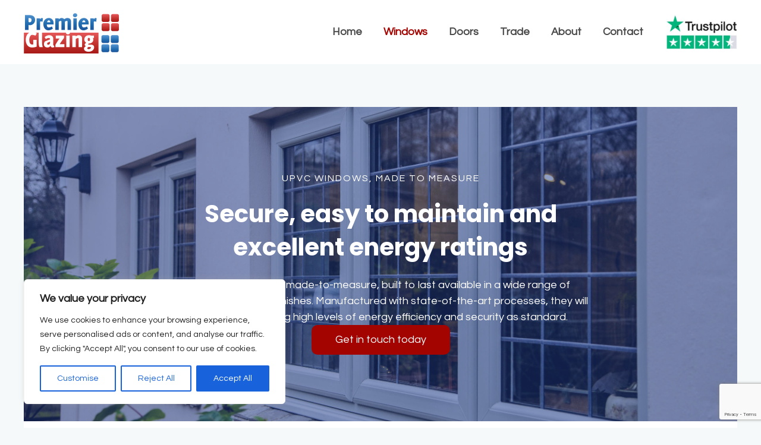

--- FILE ---
content_type: text/html; charset=utf-8
request_url: https://www.google.com/recaptcha/api2/anchor?ar=1&k=6LdUSLIpAAAAAB-iPE3dOfjpdF84qRwspJK1MO96&co=aHR0cHM6Ly93d3cucHJlbWllcmdsYXppbmcuY29tOjQ0Mw..&hl=en&v=jdMmXeCQEkPbnFDy9T04NbgJ&size=invisible&anchor-ms=20000&execute-ms=15000&cb=8d8meetwdiwf
body_size: 46542
content:
<!DOCTYPE HTML><html dir="ltr" lang="en"><head><meta http-equiv="Content-Type" content="text/html; charset=UTF-8">
<meta http-equiv="X-UA-Compatible" content="IE=edge">
<title>reCAPTCHA</title>
<style type="text/css">
/* cyrillic-ext */
@font-face {
  font-family: 'Roboto';
  font-style: normal;
  font-weight: 400;
  font-stretch: 100%;
  src: url(//fonts.gstatic.com/s/roboto/v48/KFO7CnqEu92Fr1ME7kSn66aGLdTylUAMa3GUBHMdazTgWw.woff2) format('woff2');
  unicode-range: U+0460-052F, U+1C80-1C8A, U+20B4, U+2DE0-2DFF, U+A640-A69F, U+FE2E-FE2F;
}
/* cyrillic */
@font-face {
  font-family: 'Roboto';
  font-style: normal;
  font-weight: 400;
  font-stretch: 100%;
  src: url(//fonts.gstatic.com/s/roboto/v48/KFO7CnqEu92Fr1ME7kSn66aGLdTylUAMa3iUBHMdazTgWw.woff2) format('woff2');
  unicode-range: U+0301, U+0400-045F, U+0490-0491, U+04B0-04B1, U+2116;
}
/* greek-ext */
@font-face {
  font-family: 'Roboto';
  font-style: normal;
  font-weight: 400;
  font-stretch: 100%;
  src: url(//fonts.gstatic.com/s/roboto/v48/KFO7CnqEu92Fr1ME7kSn66aGLdTylUAMa3CUBHMdazTgWw.woff2) format('woff2');
  unicode-range: U+1F00-1FFF;
}
/* greek */
@font-face {
  font-family: 'Roboto';
  font-style: normal;
  font-weight: 400;
  font-stretch: 100%;
  src: url(//fonts.gstatic.com/s/roboto/v48/KFO7CnqEu92Fr1ME7kSn66aGLdTylUAMa3-UBHMdazTgWw.woff2) format('woff2');
  unicode-range: U+0370-0377, U+037A-037F, U+0384-038A, U+038C, U+038E-03A1, U+03A3-03FF;
}
/* math */
@font-face {
  font-family: 'Roboto';
  font-style: normal;
  font-weight: 400;
  font-stretch: 100%;
  src: url(//fonts.gstatic.com/s/roboto/v48/KFO7CnqEu92Fr1ME7kSn66aGLdTylUAMawCUBHMdazTgWw.woff2) format('woff2');
  unicode-range: U+0302-0303, U+0305, U+0307-0308, U+0310, U+0312, U+0315, U+031A, U+0326-0327, U+032C, U+032F-0330, U+0332-0333, U+0338, U+033A, U+0346, U+034D, U+0391-03A1, U+03A3-03A9, U+03B1-03C9, U+03D1, U+03D5-03D6, U+03F0-03F1, U+03F4-03F5, U+2016-2017, U+2034-2038, U+203C, U+2040, U+2043, U+2047, U+2050, U+2057, U+205F, U+2070-2071, U+2074-208E, U+2090-209C, U+20D0-20DC, U+20E1, U+20E5-20EF, U+2100-2112, U+2114-2115, U+2117-2121, U+2123-214F, U+2190, U+2192, U+2194-21AE, U+21B0-21E5, U+21F1-21F2, U+21F4-2211, U+2213-2214, U+2216-22FF, U+2308-230B, U+2310, U+2319, U+231C-2321, U+2336-237A, U+237C, U+2395, U+239B-23B7, U+23D0, U+23DC-23E1, U+2474-2475, U+25AF, U+25B3, U+25B7, U+25BD, U+25C1, U+25CA, U+25CC, U+25FB, U+266D-266F, U+27C0-27FF, U+2900-2AFF, U+2B0E-2B11, U+2B30-2B4C, U+2BFE, U+3030, U+FF5B, U+FF5D, U+1D400-1D7FF, U+1EE00-1EEFF;
}
/* symbols */
@font-face {
  font-family: 'Roboto';
  font-style: normal;
  font-weight: 400;
  font-stretch: 100%;
  src: url(//fonts.gstatic.com/s/roboto/v48/KFO7CnqEu92Fr1ME7kSn66aGLdTylUAMaxKUBHMdazTgWw.woff2) format('woff2');
  unicode-range: U+0001-000C, U+000E-001F, U+007F-009F, U+20DD-20E0, U+20E2-20E4, U+2150-218F, U+2190, U+2192, U+2194-2199, U+21AF, U+21E6-21F0, U+21F3, U+2218-2219, U+2299, U+22C4-22C6, U+2300-243F, U+2440-244A, U+2460-24FF, U+25A0-27BF, U+2800-28FF, U+2921-2922, U+2981, U+29BF, U+29EB, U+2B00-2BFF, U+4DC0-4DFF, U+FFF9-FFFB, U+10140-1018E, U+10190-1019C, U+101A0, U+101D0-101FD, U+102E0-102FB, U+10E60-10E7E, U+1D2C0-1D2D3, U+1D2E0-1D37F, U+1F000-1F0FF, U+1F100-1F1AD, U+1F1E6-1F1FF, U+1F30D-1F30F, U+1F315, U+1F31C, U+1F31E, U+1F320-1F32C, U+1F336, U+1F378, U+1F37D, U+1F382, U+1F393-1F39F, U+1F3A7-1F3A8, U+1F3AC-1F3AF, U+1F3C2, U+1F3C4-1F3C6, U+1F3CA-1F3CE, U+1F3D4-1F3E0, U+1F3ED, U+1F3F1-1F3F3, U+1F3F5-1F3F7, U+1F408, U+1F415, U+1F41F, U+1F426, U+1F43F, U+1F441-1F442, U+1F444, U+1F446-1F449, U+1F44C-1F44E, U+1F453, U+1F46A, U+1F47D, U+1F4A3, U+1F4B0, U+1F4B3, U+1F4B9, U+1F4BB, U+1F4BF, U+1F4C8-1F4CB, U+1F4D6, U+1F4DA, U+1F4DF, U+1F4E3-1F4E6, U+1F4EA-1F4ED, U+1F4F7, U+1F4F9-1F4FB, U+1F4FD-1F4FE, U+1F503, U+1F507-1F50B, U+1F50D, U+1F512-1F513, U+1F53E-1F54A, U+1F54F-1F5FA, U+1F610, U+1F650-1F67F, U+1F687, U+1F68D, U+1F691, U+1F694, U+1F698, U+1F6AD, U+1F6B2, U+1F6B9-1F6BA, U+1F6BC, U+1F6C6-1F6CF, U+1F6D3-1F6D7, U+1F6E0-1F6EA, U+1F6F0-1F6F3, U+1F6F7-1F6FC, U+1F700-1F7FF, U+1F800-1F80B, U+1F810-1F847, U+1F850-1F859, U+1F860-1F887, U+1F890-1F8AD, U+1F8B0-1F8BB, U+1F8C0-1F8C1, U+1F900-1F90B, U+1F93B, U+1F946, U+1F984, U+1F996, U+1F9E9, U+1FA00-1FA6F, U+1FA70-1FA7C, U+1FA80-1FA89, U+1FA8F-1FAC6, U+1FACE-1FADC, U+1FADF-1FAE9, U+1FAF0-1FAF8, U+1FB00-1FBFF;
}
/* vietnamese */
@font-face {
  font-family: 'Roboto';
  font-style: normal;
  font-weight: 400;
  font-stretch: 100%;
  src: url(//fonts.gstatic.com/s/roboto/v48/KFO7CnqEu92Fr1ME7kSn66aGLdTylUAMa3OUBHMdazTgWw.woff2) format('woff2');
  unicode-range: U+0102-0103, U+0110-0111, U+0128-0129, U+0168-0169, U+01A0-01A1, U+01AF-01B0, U+0300-0301, U+0303-0304, U+0308-0309, U+0323, U+0329, U+1EA0-1EF9, U+20AB;
}
/* latin-ext */
@font-face {
  font-family: 'Roboto';
  font-style: normal;
  font-weight: 400;
  font-stretch: 100%;
  src: url(//fonts.gstatic.com/s/roboto/v48/KFO7CnqEu92Fr1ME7kSn66aGLdTylUAMa3KUBHMdazTgWw.woff2) format('woff2');
  unicode-range: U+0100-02BA, U+02BD-02C5, U+02C7-02CC, U+02CE-02D7, U+02DD-02FF, U+0304, U+0308, U+0329, U+1D00-1DBF, U+1E00-1E9F, U+1EF2-1EFF, U+2020, U+20A0-20AB, U+20AD-20C0, U+2113, U+2C60-2C7F, U+A720-A7FF;
}
/* latin */
@font-face {
  font-family: 'Roboto';
  font-style: normal;
  font-weight: 400;
  font-stretch: 100%;
  src: url(//fonts.gstatic.com/s/roboto/v48/KFO7CnqEu92Fr1ME7kSn66aGLdTylUAMa3yUBHMdazQ.woff2) format('woff2');
  unicode-range: U+0000-00FF, U+0131, U+0152-0153, U+02BB-02BC, U+02C6, U+02DA, U+02DC, U+0304, U+0308, U+0329, U+2000-206F, U+20AC, U+2122, U+2191, U+2193, U+2212, U+2215, U+FEFF, U+FFFD;
}
/* cyrillic-ext */
@font-face {
  font-family: 'Roboto';
  font-style: normal;
  font-weight: 500;
  font-stretch: 100%;
  src: url(//fonts.gstatic.com/s/roboto/v48/KFO7CnqEu92Fr1ME7kSn66aGLdTylUAMa3GUBHMdazTgWw.woff2) format('woff2');
  unicode-range: U+0460-052F, U+1C80-1C8A, U+20B4, U+2DE0-2DFF, U+A640-A69F, U+FE2E-FE2F;
}
/* cyrillic */
@font-face {
  font-family: 'Roboto';
  font-style: normal;
  font-weight: 500;
  font-stretch: 100%;
  src: url(//fonts.gstatic.com/s/roboto/v48/KFO7CnqEu92Fr1ME7kSn66aGLdTylUAMa3iUBHMdazTgWw.woff2) format('woff2');
  unicode-range: U+0301, U+0400-045F, U+0490-0491, U+04B0-04B1, U+2116;
}
/* greek-ext */
@font-face {
  font-family: 'Roboto';
  font-style: normal;
  font-weight: 500;
  font-stretch: 100%;
  src: url(//fonts.gstatic.com/s/roboto/v48/KFO7CnqEu92Fr1ME7kSn66aGLdTylUAMa3CUBHMdazTgWw.woff2) format('woff2');
  unicode-range: U+1F00-1FFF;
}
/* greek */
@font-face {
  font-family: 'Roboto';
  font-style: normal;
  font-weight: 500;
  font-stretch: 100%;
  src: url(//fonts.gstatic.com/s/roboto/v48/KFO7CnqEu92Fr1ME7kSn66aGLdTylUAMa3-UBHMdazTgWw.woff2) format('woff2');
  unicode-range: U+0370-0377, U+037A-037F, U+0384-038A, U+038C, U+038E-03A1, U+03A3-03FF;
}
/* math */
@font-face {
  font-family: 'Roboto';
  font-style: normal;
  font-weight: 500;
  font-stretch: 100%;
  src: url(//fonts.gstatic.com/s/roboto/v48/KFO7CnqEu92Fr1ME7kSn66aGLdTylUAMawCUBHMdazTgWw.woff2) format('woff2');
  unicode-range: U+0302-0303, U+0305, U+0307-0308, U+0310, U+0312, U+0315, U+031A, U+0326-0327, U+032C, U+032F-0330, U+0332-0333, U+0338, U+033A, U+0346, U+034D, U+0391-03A1, U+03A3-03A9, U+03B1-03C9, U+03D1, U+03D5-03D6, U+03F0-03F1, U+03F4-03F5, U+2016-2017, U+2034-2038, U+203C, U+2040, U+2043, U+2047, U+2050, U+2057, U+205F, U+2070-2071, U+2074-208E, U+2090-209C, U+20D0-20DC, U+20E1, U+20E5-20EF, U+2100-2112, U+2114-2115, U+2117-2121, U+2123-214F, U+2190, U+2192, U+2194-21AE, U+21B0-21E5, U+21F1-21F2, U+21F4-2211, U+2213-2214, U+2216-22FF, U+2308-230B, U+2310, U+2319, U+231C-2321, U+2336-237A, U+237C, U+2395, U+239B-23B7, U+23D0, U+23DC-23E1, U+2474-2475, U+25AF, U+25B3, U+25B7, U+25BD, U+25C1, U+25CA, U+25CC, U+25FB, U+266D-266F, U+27C0-27FF, U+2900-2AFF, U+2B0E-2B11, U+2B30-2B4C, U+2BFE, U+3030, U+FF5B, U+FF5D, U+1D400-1D7FF, U+1EE00-1EEFF;
}
/* symbols */
@font-face {
  font-family: 'Roboto';
  font-style: normal;
  font-weight: 500;
  font-stretch: 100%;
  src: url(//fonts.gstatic.com/s/roboto/v48/KFO7CnqEu92Fr1ME7kSn66aGLdTylUAMaxKUBHMdazTgWw.woff2) format('woff2');
  unicode-range: U+0001-000C, U+000E-001F, U+007F-009F, U+20DD-20E0, U+20E2-20E4, U+2150-218F, U+2190, U+2192, U+2194-2199, U+21AF, U+21E6-21F0, U+21F3, U+2218-2219, U+2299, U+22C4-22C6, U+2300-243F, U+2440-244A, U+2460-24FF, U+25A0-27BF, U+2800-28FF, U+2921-2922, U+2981, U+29BF, U+29EB, U+2B00-2BFF, U+4DC0-4DFF, U+FFF9-FFFB, U+10140-1018E, U+10190-1019C, U+101A0, U+101D0-101FD, U+102E0-102FB, U+10E60-10E7E, U+1D2C0-1D2D3, U+1D2E0-1D37F, U+1F000-1F0FF, U+1F100-1F1AD, U+1F1E6-1F1FF, U+1F30D-1F30F, U+1F315, U+1F31C, U+1F31E, U+1F320-1F32C, U+1F336, U+1F378, U+1F37D, U+1F382, U+1F393-1F39F, U+1F3A7-1F3A8, U+1F3AC-1F3AF, U+1F3C2, U+1F3C4-1F3C6, U+1F3CA-1F3CE, U+1F3D4-1F3E0, U+1F3ED, U+1F3F1-1F3F3, U+1F3F5-1F3F7, U+1F408, U+1F415, U+1F41F, U+1F426, U+1F43F, U+1F441-1F442, U+1F444, U+1F446-1F449, U+1F44C-1F44E, U+1F453, U+1F46A, U+1F47D, U+1F4A3, U+1F4B0, U+1F4B3, U+1F4B9, U+1F4BB, U+1F4BF, U+1F4C8-1F4CB, U+1F4D6, U+1F4DA, U+1F4DF, U+1F4E3-1F4E6, U+1F4EA-1F4ED, U+1F4F7, U+1F4F9-1F4FB, U+1F4FD-1F4FE, U+1F503, U+1F507-1F50B, U+1F50D, U+1F512-1F513, U+1F53E-1F54A, U+1F54F-1F5FA, U+1F610, U+1F650-1F67F, U+1F687, U+1F68D, U+1F691, U+1F694, U+1F698, U+1F6AD, U+1F6B2, U+1F6B9-1F6BA, U+1F6BC, U+1F6C6-1F6CF, U+1F6D3-1F6D7, U+1F6E0-1F6EA, U+1F6F0-1F6F3, U+1F6F7-1F6FC, U+1F700-1F7FF, U+1F800-1F80B, U+1F810-1F847, U+1F850-1F859, U+1F860-1F887, U+1F890-1F8AD, U+1F8B0-1F8BB, U+1F8C0-1F8C1, U+1F900-1F90B, U+1F93B, U+1F946, U+1F984, U+1F996, U+1F9E9, U+1FA00-1FA6F, U+1FA70-1FA7C, U+1FA80-1FA89, U+1FA8F-1FAC6, U+1FACE-1FADC, U+1FADF-1FAE9, U+1FAF0-1FAF8, U+1FB00-1FBFF;
}
/* vietnamese */
@font-face {
  font-family: 'Roboto';
  font-style: normal;
  font-weight: 500;
  font-stretch: 100%;
  src: url(//fonts.gstatic.com/s/roboto/v48/KFO7CnqEu92Fr1ME7kSn66aGLdTylUAMa3OUBHMdazTgWw.woff2) format('woff2');
  unicode-range: U+0102-0103, U+0110-0111, U+0128-0129, U+0168-0169, U+01A0-01A1, U+01AF-01B0, U+0300-0301, U+0303-0304, U+0308-0309, U+0323, U+0329, U+1EA0-1EF9, U+20AB;
}
/* latin-ext */
@font-face {
  font-family: 'Roboto';
  font-style: normal;
  font-weight: 500;
  font-stretch: 100%;
  src: url(//fonts.gstatic.com/s/roboto/v48/KFO7CnqEu92Fr1ME7kSn66aGLdTylUAMa3KUBHMdazTgWw.woff2) format('woff2');
  unicode-range: U+0100-02BA, U+02BD-02C5, U+02C7-02CC, U+02CE-02D7, U+02DD-02FF, U+0304, U+0308, U+0329, U+1D00-1DBF, U+1E00-1E9F, U+1EF2-1EFF, U+2020, U+20A0-20AB, U+20AD-20C0, U+2113, U+2C60-2C7F, U+A720-A7FF;
}
/* latin */
@font-face {
  font-family: 'Roboto';
  font-style: normal;
  font-weight: 500;
  font-stretch: 100%;
  src: url(//fonts.gstatic.com/s/roboto/v48/KFO7CnqEu92Fr1ME7kSn66aGLdTylUAMa3yUBHMdazQ.woff2) format('woff2');
  unicode-range: U+0000-00FF, U+0131, U+0152-0153, U+02BB-02BC, U+02C6, U+02DA, U+02DC, U+0304, U+0308, U+0329, U+2000-206F, U+20AC, U+2122, U+2191, U+2193, U+2212, U+2215, U+FEFF, U+FFFD;
}
/* cyrillic-ext */
@font-face {
  font-family: 'Roboto';
  font-style: normal;
  font-weight: 900;
  font-stretch: 100%;
  src: url(//fonts.gstatic.com/s/roboto/v48/KFO7CnqEu92Fr1ME7kSn66aGLdTylUAMa3GUBHMdazTgWw.woff2) format('woff2');
  unicode-range: U+0460-052F, U+1C80-1C8A, U+20B4, U+2DE0-2DFF, U+A640-A69F, U+FE2E-FE2F;
}
/* cyrillic */
@font-face {
  font-family: 'Roboto';
  font-style: normal;
  font-weight: 900;
  font-stretch: 100%;
  src: url(//fonts.gstatic.com/s/roboto/v48/KFO7CnqEu92Fr1ME7kSn66aGLdTylUAMa3iUBHMdazTgWw.woff2) format('woff2');
  unicode-range: U+0301, U+0400-045F, U+0490-0491, U+04B0-04B1, U+2116;
}
/* greek-ext */
@font-face {
  font-family: 'Roboto';
  font-style: normal;
  font-weight: 900;
  font-stretch: 100%;
  src: url(//fonts.gstatic.com/s/roboto/v48/KFO7CnqEu92Fr1ME7kSn66aGLdTylUAMa3CUBHMdazTgWw.woff2) format('woff2');
  unicode-range: U+1F00-1FFF;
}
/* greek */
@font-face {
  font-family: 'Roboto';
  font-style: normal;
  font-weight: 900;
  font-stretch: 100%;
  src: url(//fonts.gstatic.com/s/roboto/v48/KFO7CnqEu92Fr1ME7kSn66aGLdTylUAMa3-UBHMdazTgWw.woff2) format('woff2');
  unicode-range: U+0370-0377, U+037A-037F, U+0384-038A, U+038C, U+038E-03A1, U+03A3-03FF;
}
/* math */
@font-face {
  font-family: 'Roboto';
  font-style: normal;
  font-weight: 900;
  font-stretch: 100%;
  src: url(//fonts.gstatic.com/s/roboto/v48/KFO7CnqEu92Fr1ME7kSn66aGLdTylUAMawCUBHMdazTgWw.woff2) format('woff2');
  unicode-range: U+0302-0303, U+0305, U+0307-0308, U+0310, U+0312, U+0315, U+031A, U+0326-0327, U+032C, U+032F-0330, U+0332-0333, U+0338, U+033A, U+0346, U+034D, U+0391-03A1, U+03A3-03A9, U+03B1-03C9, U+03D1, U+03D5-03D6, U+03F0-03F1, U+03F4-03F5, U+2016-2017, U+2034-2038, U+203C, U+2040, U+2043, U+2047, U+2050, U+2057, U+205F, U+2070-2071, U+2074-208E, U+2090-209C, U+20D0-20DC, U+20E1, U+20E5-20EF, U+2100-2112, U+2114-2115, U+2117-2121, U+2123-214F, U+2190, U+2192, U+2194-21AE, U+21B0-21E5, U+21F1-21F2, U+21F4-2211, U+2213-2214, U+2216-22FF, U+2308-230B, U+2310, U+2319, U+231C-2321, U+2336-237A, U+237C, U+2395, U+239B-23B7, U+23D0, U+23DC-23E1, U+2474-2475, U+25AF, U+25B3, U+25B7, U+25BD, U+25C1, U+25CA, U+25CC, U+25FB, U+266D-266F, U+27C0-27FF, U+2900-2AFF, U+2B0E-2B11, U+2B30-2B4C, U+2BFE, U+3030, U+FF5B, U+FF5D, U+1D400-1D7FF, U+1EE00-1EEFF;
}
/* symbols */
@font-face {
  font-family: 'Roboto';
  font-style: normal;
  font-weight: 900;
  font-stretch: 100%;
  src: url(//fonts.gstatic.com/s/roboto/v48/KFO7CnqEu92Fr1ME7kSn66aGLdTylUAMaxKUBHMdazTgWw.woff2) format('woff2');
  unicode-range: U+0001-000C, U+000E-001F, U+007F-009F, U+20DD-20E0, U+20E2-20E4, U+2150-218F, U+2190, U+2192, U+2194-2199, U+21AF, U+21E6-21F0, U+21F3, U+2218-2219, U+2299, U+22C4-22C6, U+2300-243F, U+2440-244A, U+2460-24FF, U+25A0-27BF, U+2800-28FF, U+2921-2922, U+2981, U+29BF, U+29EB, U+2B00-2BFF, U+4DC0-4DFF, U+FFF9-FFFB, U+10140-1018E, U+10190-1019C, U+101A0, U+101D0-101FD, U+102E0-102FB, U+10E60-10E7E, U+1D2C0-1D2D3, U+1D2E0-1D37F, U+1F000-1F0FF, U+1F100-1F1AD, U+1F1E6-1F1FF, U+1F30D-1F30F, U+1F315, U+1F31C, U+1F31E, U+1F320-1F32C, U+1F336, U+1F378, U+1F37D, U+1F382, U+1F393-1F39F, U+1F3A7-1F3A8, U+1F3AC-1F3AF, U+1F3C2, U+1F3C4-1F3C6, U+1F3CA-1F3CE, U+1F3D4-1F3E0, U+1F3ED, U+1F3F1-1F3F3, U+1F3F5-1F3F7, U+1F408, U+1F415, U+1F41F, U+1F426, U+1F43F, U+1F441-1F442, U+1F444, U+1F446-1F449, U+1F44C-1F44E, U+1F453, U+1F46A, U+1F47D, U+1F4A3, U+1F4B0, U+1F4B3, U+1F4B9, U+1F4BB, U+1F4BF, U+1F4C8-1F4CB, U+1F4D6, U+1F4DA, U+1F4DF, U+1F4E3-1F4E6, U+1F4EA-1F4ED, U+1F4F7, U+1F4F9-1F4FB, U+1F4FD-1F4FE, U+1F503, U+1F507-1F50B, U+1F50D, U+1F512-1F513, U+1F53E-1F54A, U+1F54F-1F5FA, U+1F610, U+1F650-1F67F, U+1F687, U+1F68D, U+1F691, U+1F694, U+1F698, U+1F6AD, U+1F6B2, U+1F6B9-1F6BA, U+1F6BC, U+1F6C6-1F6CF, U+1F6D3-1F6D7, U+1F6E0-1F6EA, U+1F6F0-1F6F3, U+1F6F7-1F6FC, U+1F700-1F7FF, U+1F800-1F80B, U+1F810-1F847, U+1F850-1F859, U+1F860-1F887, U+1F890-1F8AD, U+1F8B0-1F8BB, U+1F8C0-1F8C1, U+1F900-1F90B, U+1F93B, U+1F946, U+1F984, U+1F996, U+1F9E9, U+1FA00-1FA6F, U+1FA70-1FA7C, U+1FA80-1FA89, U+1FA8F-1FAC6, U+1FACE-1FADC, U+1FADF-1FAE9, U+1FAF0-1FAF8, U+1FB00-1FBFF;
}
/* vietnamese */
@font-face {
  font-family: 'Roboto';
  font-style: normal;
  font-weight: 900;
  font-stretch: 100%;
  src: url(//fonts.gstatic.com/s/roboto/v48/KFO7CnqEu92Fr1ME7kSn66aGLdTylUAMa3OUBHMdazTgWw.woff2) format('woff2');
  unicode-range: U+0102-0103, U+0110-0111, U+0128-0129, U+0168-0169, U+01A0-01A1, U+01AF-01B0, U+0300-0301, U+0303-0304, U+0308-0309, U+0323, U+0329, U+1EA0-1EF9, U+20AB;
}
/* latin-ext */
@font-face {
  font-family: 'Roboto';
  font-style: normal;
  font-weight: 900;
  font-stretch: 100%;
  src: url(//fonts.gstatic.com/s/roboto/v48/KFO7CnqEu92Fr1ME7kSn66aGLdTylUAMa3KUBHMdazTgWw.woff2) format('woff2');
  unicode-range: U+0100-02BA, U+02BD-02C5, U+02C7-02CC, U+02CE-02D7, U+02DD-02FF, U+0304, U+0308, U+0329, U+1D00-1DBF, U+1E00-1E9F, U+1EF2-1EFF, U+2020, U+20A0-20AB, U+20AD-20C0, U+2113, U+2C60-2C7F, U+A720-A7FF;
}
/* latin */
@font-face {
  font-family: 'Roboto';
  font-style: normal;
  font-weight: 900;
  font-stretch: 100%;
  src: url(//fonts.gstatic.com/s/roboto/v48/KFO7CnqEu92Fr1ME7kSn66aGLdTylUAMa3yUBHMdazQ.woff2) format('woff2');
  unicode-range: U+0000-00FF, U+0131, U+0152-0153, U+02BB-02BC, U+02C6, U+02DA, U+02DC, U+0304, U+0308, U+0329, U+2000-206F, U+20AC, U+2122, U+2191, U+2193, U+2212, U+2215, U+FEFF, U+FFFD;
}

</style>
<link rel="stylesheet" type="text/css" href="https://www.gstatic.com/recaptcha/releases/jdMmXeCQEkPbnFDy9T04NbgJ/styles__ltr.css">
<script nonce="7GM-OU4kMq-NA7s_LLJ4vA" type="text/javascript">window['__recaptcha_api'] = 'https://www.google.com/recaptcha/api2/';</script>
<script type="text/javascript" src="https://www.gstatic.com/recaptcha/releases/jdMmXeCQEkPbnFDy9T04NbgJ/recaptcha__en.js" nonce="7GM-OU4kMq-NA7s_LLJ4vA">
      
    </script></head>
<body><div id="rc-anchor-alert" class="rc-anchor-alert"></div>
<input type="hidden" id="recaptcha-token" value="[base64]">
<script type="text/javascript" nonce="7GM-OU4kMq-NA7s_LLJ4vA">
      recaptcha.anchor.Main.init("[\x22ainput\x22,[\x22bgdata\x22,\x22\x22,\[base64]/MjU1OmY/[base64]/[base64]/[base64]/[base64]/bmV3IGdbUF0oelswXSk6ST09Mj9uZXcgZ1tQXSh6WzBdLHpbMV0pOkk9PTM/bmV3IGdbUF0oelswXSx6WzFdLHpbMl0pOkk9PTQ/[base64]/[base64]/[base64]/[base64]/[base64]/[base64]/[base64]\\u003d\x22,\[base64]\x22,\x22QC1QJcKZw5nCojJYw5bDuMKFw4LCqGogWcO4fx06SB0Jw48vc1ZkcMKyw49CF2huWXPDhcKtw5bCh8K4w6tZbQguwrLCuDrCljjDh8OLwqw2LMOlEVN3w51QAMKdwpguJcOgw40uwoPDmUzCksOnKcOCX8K/DMKSccKSR8Oiwrw6JRLDg1DDrhgCwrtBwpI3HUQkHMK+P8ORGcO/XMO8ZsOuwoPCgV/Cs8Kgwq0cdsOcKsKbwrgZNMKbecOcwq3DuRc8woEQbynDg8KAWcOHDMOtwqNzw6HCp8OzFQZOQ8KiM8OLWsKOMgBxGsKFw6bCihHDlMOswpJXD8KxCE4qZMOAwpLCgsOmQcO8w4URNMOdw5IMTl/DlULDqsO/[base64]/MsOQf8KWVi/[base64]/[base64]/Dr2YSRVzDhsKow4wvaMO5wq8Jw61Jwottw4zDgcKlZMOawoUVw74kf8O7PMKMw5jDoMK3AFdEw4jCikwrbkN3XcKuYAdlwqXDrH/CjxtvbsKcfMKxXSvCiUXDt8Ojw5PCjMORw5o+LFHCvgd2wqJkSB8HPcKWanlUFl3Cqxl5SWlYUHBbSFYKCi3DqxI3S8Kzw65yw7rCp8O/A8O8w6QTw5dGb3bCr8OPwodMKw/CoD5jwqTCtsKqJcOtwqdKIsKIwpHDlMOCw5LDtxXCssK9w6wIRgDDhMK4RMK5IcKOSzNlAg1COzzCj8Kkw6vDuxfDpcKowp9FYcOPwqldG8KvWMOtC8O+ZEHDuxzDscKaLEHDvMKwEBUxf8KZKCtbUMOsMQnDmMKbw7EPw6vCisK9wpMjwrE/wrzDnFfDpkrCi8K8GcKCBQvCuMKQWW/DqcOqJ8OQw54Jw4tSQUYjw4gJFSPCqcKdw7rDrW13wqxBb8KNPcOoB8K1wrkuJVFew5bDi8KiLcKdw7PDssOcfRBxScK2w5XDlcOEw6/CkMKuOkfCicOJw7LDs0XCoQLDuCcwfQbDgsOowqAJGsKLw6x8M8OdHsOTwrMPeFvCsTLCvHnDpU/DucO1XAHDthUvw4/CtD7CtsO5MW91w6DCisOTwrMMw4dOJkxrbBt5BMKAw6JAw7Imwq7DsBlcw5gxw4NRw5c4wqXCssKTNcOZFV5OLMK4wptgMsOCw4bDl8OGw61qHMO2w4EjBXRgfcOYMX/CpsK7woR6w5lCw5zDhsOYKsK2YW3DkcOVwoBzH8OKYQhjScK7dAUSBGVBa8KXSVLCmAvCpglzVm/CkHAtwpxgw5M1w5jCicO2wrbCpcKDPcKcIF7CqGLDqkR3F8KKZMO4fgU9wrHDlndLIMKwwoh0w68xwqlDw60mw7HDi8KcaMKJfMKhZ2w9w7d9w700wqfDkHR+RH7Dkhs6JVRNwqI5LBl3woB5QR7DlcKMExsZDEIrw6XDhRxMWcKRw6oXw4HCl8OzCyh6w4/[base64]/DoMK3I3FaCMOdw7zCn1HCt8OSw5PCvAnCtBgcw7XDocKNQsK2w5fCiMKGw5/CkWvDgygFF8OhO0zCplvDvWwvF8KfAxENw5lbPA15HcOdwrPCg8KyV8Kkw7XDln4iwoYJwo7CrC/Dk8OqwopIwonDjS/DoTPDvnxYf8OLCkLCvS7Dnx3CoMOcw54Dw5rCvcOzMg7DjjVuw61qbcK3K0jDuwMubXrDtcKBeWpywoxEw79nwqEnwptKa8KMMsOuw6sxwqkAJMKBfMO/[base64]/CmsKowpfChU3Dl8Oqwo4NBsKaw6HCsmjCicKOc8Kpw4wbEsOCwrbDrXLDhRLCi8KRwrvCgATCs8KrQ8O8w7LCuUQeI8KewrxKR8OEcRFkesK3w6gzwpBvw4vDrlEiwrXDt3BFSXkILcKwCzMeFn/[base64]/[base64]/DmjbDmsO7worDi8Oew7vCpDPDqQZKw5XCjwHDr2sMw7PCnsKmWMKIw7rDucOnw4E0woNowozDiBgtwpRvw4VuJsOSwpLCs8K5a8KrwrLCiTHClcOywpDCmsKfV3PCoMOPw79Hw5Baw5R6w5MVwq/CsmfCmcKLwp/DmMOnw4XDt8O7w4dRwqDDhC3DnksYwrDDh3LCmcKTL1xKWFPCo27DuyNRHGdEwp/CgMKRw7LCqcKcNsOYER9ww5l9w75/w7TDvcKkw6VCSsO7MlNmEMOxw7xsw7sfZVgrw49CC8Oew7hBw6PCvsKKw6Zowo3DjsOkOcO8FsKaGMKVw7nDmcKLwrZiSk8mV2FEFMOBwpHCpsKdw47CpcKtwoh8wpw/DEYMWB/[base64]/KsOTw67Cg2EHwrrDqCPDjwVVJk85w6cCYMKBGsKfw4dYwqwNdsK9wq/CpG/Dnm7Cr8Kzw4/ClcOfXDzDrhfCrz5Swq0Vw4dCB1QkwrLDvMKiJmlwd8OJw7FXFGUow4pJPWrCrFxhRMOEwqgvwqN4HsOidMOsUxwpw43CvAhNKBo7WMO3w7QecsOOw6fCtlkHwqbCgMO3w7thw6FNwrPCjMKewrXCkcOrFkHCv8K2w5pKwpt3wqt7wokIYMKKd8OCw78Kw6k+AB/Cjk3CmcKNasOkQT8CwrAWaMKnfAPCoT8zfMK6AsKvasOSesOywpnCqcO2w6XCjsO5OcOtSsKXw5TDrXZhwr7CmTHCtMKubxDDn1IvbsKjeMO4woTDujMmbcOzdsO1wp0SQsO6ekM0WSLDlFsVw4HCvsK4w4Rsw5ksKgI8HjfCvxPDo8Kjwrp7a1BCw6vDlh/[base64]/DgsKSJsOpSD3CgMOcw49Aw7PDhsObw6bDun0/[base64]/CVtcwqbDpDXCg8OjwoHCsC7Dq8KXBcOWWMOnw75GVXEKw4pLwrR4bTXDozPCq3XDi2DCrBbDvcKQOsO4wogNwrrCiR3Du8KSwqljwpTCscO5JkdjLMOpMMK4wpkvwrI/[base64]/woxEbcOmwrh7w4BWwoLCqy/DiHIOKC18wpXCosOSORkIwoPDo8Kxw6TChcOBZRzDpMKYRGPCgjfDkHrCrsOnw6nCkht3wqwffA5aM8KfJU3Dr0AoU0TDs8KTwqvDusKtYnzDuMOcw5A3AcK6w77Dt8OKw4nCrcOzUsORwpMQw4MYwqTCiMKKwpzDvsKbwo/DocKNwonCsU5/[base64]/DtitJw4PCnMO3KsKfb8O/eWnDosKMU8OVw6fDgQzCq2hVw6HCq8KRw4bCvnbDhgnDusOvM8KHF25pN8Kdw6XDo8KYwoUbw63DjcObSMOnw55gwoQYWwfDpcO7w4kySTUwwqxiBzDCjQzCnF/ChBlcw5UpcMKSw7vCoQtJwqRKEnDDtCzCmsKhG3x2w74KTMKkwoIxUcKAw7cSF3/ClGbDjRh1w6fDjsKKw6lzw5dSKQDCr8OOw5HDtS45worCiAHDnMOgOklXw51qNcO/w65sVcOXZ8KzeMKAwrfCpsKHwrQOPcOSw7IeExfCtzIMfl/DrB9tR8K9EMOgGiovw7B7w5vDoMOTb8Oqw4jDtMOsacKyacKtd8KrwoTCiGDDvQFZRBZ8wqPCisKyLcKqw5LCmcKhM1ECFVJFIMOAe3vDm8O8BGbCmXYHYsKewqrDiMOqw6ELXcKFCsKBwo8Swq81SwnDucOww5jCuMOveg48w6d0w53Cm8KcZ8K/[base64]/Cmxt1wrLCpsOSwpLCty7CsUc0YMK3csKgFcOjZcKxXVPCpicDOzkaIH3ClD8FwpPCnsOGaMKVw5tXbMOpAsKHN8OADWgzHCFFbnLDtnwtw6REw4jDvlh4W8Kuw4zDnMKQI8Kew6pjPX8IMcK4wrHCmTHDuTHCk8ORZ1VHw74SwoFJVsKyd2/CpcO6w7LCkwnCqVlmw6vDsVrDlmDCpEZHwqHDvsK7wpQkwqtWfMOMOXfClcKfH8OowrbDmBYBwpnDp8KeDxQqWsO1Ijg5TMOPR0rDl8Krw7fDmUloDTQuw4XDkcOHw6tiwpHDuEjCtSx9wq/Cq1ZXw6sQVDp2aGfCocOsw4jCo8KTwqECInHDtC1+wqwyPcKpMcOmw4/ClFYjShbCrTzDnGkfw4YJw4PDvXh+KXsCF8ORw5Ifw710wo1Lw7zDtTPDvhLChsKvw7zDriwNNcKLwpXDskooRsOEwp3DnsKfw4PDhF3Cl3UGbsOdA8KFAcKrw6DCjMOfKQsrwp/Dl8OxJVUpbsOCPQHCojs7woAMd2lETsOceUXDomPCn8ORCMOAbzTCoXQVRMK1UcKlw5TCi3hlScOMwprCoMK/[base64]/CiB5ZU3LDqBDDicKUIsKbaTINw6oUIiTCn105w5o7w5rDqMKqF0nCqWnDocKgVcK0TsOTw6I7d8ORO8OrVWXDuA99AMOLwo/[base64]/CqEHDuV/[base64]/[base64]/[base64]/DvBrDscK2dcKCAErDrsKcOsOnwokYUxggIHxtbsOxd1PCmsOpUcKqw5DDrMOHSsO4w7Rkw5XCmcKXw5Jnw7MBbcKoMQZVwrJZQsO1w4B1wq4pwrPDucKuwp/[base64]/FW4VUcOkwpVVDsKTdzbDrynDqhsNEx96Z8KmwoVmZcKtwpdiwplIw73Ch313w51RfTvDpcOpfsOcKFjDuVVlPVLDk0vCo8OmXcO1FiMWaVvDvcOpwq/CsybDnRoKwqHCmwfCscKPw6XDscO1S8OEw7zCtcO5VVM8YsKow5TDtB5Cw5fDux7CsMKVMHbDk391U28aw43CmH/[base64]/wrsLGGHCvBnCnENvwpvCgAlUw43DosKQJMOyecOeKALDjXLCm8OoFcOJwqpMw5XCssOKw5bDlxM6NMOmFlDCo3rCjULCpjDDp3s3wrBAA8K7w7XCmsKqw7tGO0LDvUsbLVDCmsK9dcKEIWhIw5UpAMOiacOjw4nCmMOVMVDDiMKPwo/CrCJtw6fDvMOlMMOvDcOyBmXDt8OWNsO+LCglw6tNwobDkcObfsOLfMO6w5zCpw/[base64]/w6FRwqrCtX9EBcKpw7rCg8KXw6cFwqjCvhDCjWEqCQEJQXrDocKDw6hgRU83w4vDk8Ocw47DvX/[base64]/DjR5ZDVvCscOzwpdNcsKJwrw0wqZoCsOjZxE6McOYw6xKQX5SwpYydMOIw7UqwolYFsOzczHDqsOHw6csw7DCnsOTV8KowoFgcsKkWXLDgnjCsmbCi25yw4gDXwdMIDrDmQELN8O0wpthw4XCtcOBwpbDhH0zFsO/HsOJYn5aK8Ojw5M2wqvCjA9QwrYAwoZFwp7Cmx5WIUorNsKlwqTDn27ClsKkwpbCsw/CqkzDhF0Hwq7DjTprwrLDjyclWcOzGhMxNsKyXcKFCiTDgcONEMOKwpLDpMK3Eytnw7d9VhFyw5hbw4HCtMOUw4HDpj7Do8Olw4lnEMOUVXXDn8O5NEgiw6XCu1PDucKuD8K/B0JIYmTDsMOLwp7ChDXCoSLCisOEwpAndcO1w6PCshPCqwUuw4NVMMK+w5XCg8KKw6zCrMKxRCHCpsOyEz7Do0pOIcO8w7crEx96JCETw75mw4QBUicxwpHDqsOZZS3ChhhaFMOqdlLCvcK0VsOQw582F3jDt8KRJ1PCp8K/[base64]/w4LCuiBCJl4KwrcNZkjDoHhEw5TCtcKkwq8PwoTDp8OOwpTCr8KtEnTDlV/ClhjCmMKBw7RbY8OEWMKnw7Q9PA3CnG7CiHppw6NwMQPCtsKdw6zDjhYqJiNywqpCwrgiwod/IibDvUDCp1powqhYw7QBw44uw5rDqCjDhMKGwrbCoMKYch5hw5fDhFTCqMKWwrHCoWXCukcECm1ww7TCrhfCtQp+FMOeRcKpw7UYPMOrw7LCkMK8Y8OhJg4jBy4YF8KCK8OOw7JjNX3DrsOywokuVBIMw4BxWQLDkDTDtVQ1w5PDuMK/EzPCkiMkQMOhEcO6w7HDsw0Sw69Hw53CjTF6KMObwpPCm8Odw4jCvcKewpdFLMK3woMwwoPDsjd0cXghGsKswpTDh8OJwp7CvsO2NGheTFdDDsODwpRUw64KwqbDvcOdwobCqEFUw5drwp3Dk8O9w4vCjMKsGRIlwqg1FhlhwoDDtQQ7woJWwo/CgsKWwr5TJnA4ccODw4J7wppLEzJIfsO2w5s/[base64]/MsOuw6TCocOyZCXClUrCmUoJwozDkTfDp8K5HBkcFHvCpcKBX8KwZFvChT7CmMKywr8Twq/DsAvDtE9bw5fDjF/DrjjDrMOFc8KBwq7DmQRLfXLCmUwPCcKQPcOOUEkuGGbDoREOb0PCrTogw7hDwpbCqcOrWcOSwrzChsORwrrCvWRWB8OzXGXCh18/w5TCq8KAbUUpTcKrwoE3w4UGCyXDgMKcXcKBQ1jCrWTDm8Kcwp1rBm5jelJvw5VwwrhwwoPDrcK0w4bCmDnCrAZNZsKrw6odMj/CksOpwqRMB29rw6IIfsKNUBPCkyYMw5jDkC/CunMdWGQJIBDDgSUUwo3DkcOHL0x+FcK4wo5NX8Kew4DDilMnNmoGFMOvbMKqwonDr8OiwqY1wqzDpSbDpMKlwpUYw7VWw4gDZUjDkUtow6XCrGnDo8KmCcK+wpkbwoXCusOZTMKle8KcwoZjZVPCux1se8KvUcOdGMO5wrcWd3LCnMO7EsOpw5jDocOTw4kWJylXw7/ClsKmKsOIw5Y2f1PCoxvDnMKFAMODQjFXw5TCo8KCwrwcAcOhw4FgEcK7wpBoYsKjwppfCMK6TQwewotyw4vCo8KEwqPCsMKUX8KEwp/Ch0wGwqbDkmnDpMKfJMKycsOhwq9DG8KcA8KEw6goccOtw7DDh8KvRF5+wqh9DMOAwoZsw7tBwp/ClTPCpHbCm8Kxwr7CocKIwprDmRTClcKOwqnCgMOpcsOiSmkAF31pNUDDhVQ4w4DCjVfCjsOyVzklTcKLXyrDukPCp3rDjMOxAMKYVzLCs8KyaDTCp8KAFMKVZh/DtGnDpQTDtwhnccKKwp1Qw6TClMKZw7rCnhHChUJqOi54GlcLfsKDHTZ/w7bDqsK/CSI8DMORcTlKwqzDvcOawo1qw5LDg2fDtz/Cq8KGHHrCllMnCjZAJ1ASw7oKw4jCtXvCp8OpwoLCvVENw7/[base64]/[base64]/B8ORwp3CmMOyHcKUKcOPw6IFZ8Klw7RZe8O8wpHDoBfCv8KeAXbCv8OmXsOfPcO/w7TDocKNRnPDoMO5wrzClMOcbsKewrfDpcOkw7lIwpd5IwUHwpRkawY4AwnCnU/DgsOsQMKGJ8Odw70tKMOfF8KOw6QAwozCksKYw4vCsgfDtcOQDMKZTzBIODrDvsONFsKUw6PDjMK4wrF4w63Dihs7AUTCuwM0fnA/[base64]/w7zDgQ4SeEcTw45FwpzDisK5wpcpOMOHwoLDri1swqbCu1XDtB3DscK2w5cJwpwpbS5UwpNsPMK/wqooe2fClkrCv0hgwpccwrhlDnrDth7Do8K2wr9nKMO4wofCucOpehcDw4lDUxw4w50pOcKMw7V/wo5iw6wyWsKfdcKxwr9hci1IDkfCrz1scV/Dt8KbFMK2PsOVK8KbBHYNw4ETaz7DiCvDksOQw6vDlMKZwoJSPVTDq8OIKVjDmRtGJwZJOcKaBsOKT8K2w7LCgQvDmMO/[base64]/wpLCshJiw5tAwrh/[base64]/CkEfCsMKawotPw6oHWcORORs9wprDpz/DvXPCqkPCoknCg8Odc2pIwphZw5vCvSrDicO9w68iw49YIMOkw47DicK6w7LDvDo2wrzDusOlCQECw5zDqidLNFVww5vDjUMWEEjCkCfCn0jCkMOjwqjDkF/Dr2LCj8KJJE8OwqXDkMK5wrDDtsOQJ8KewqkSainDnj8rwp/[base64]/DjsOkwq0/woFGFsOQwp8BwqxTG8OZwrlPb8Kaw593YcKewqxCw61qw5TCihfDtBfCjVbCt8O4L8OEw4pJwqnDjsO5CMKcNT8UKcK4XhNHfcOPEMKrYsOqG8OdwpvDk0/DmcKlw5vCnw7DpSRGfzLCrDcJw5E3wrUJwpvCoV/Dm0jDtMK/KcOGwpJVwojDtsKzw77Di0REfsOtOMKhw6zCncO4JB5bEVvCjkNUwp3DoThVw7/Cv0LDoFdTw60HA1rCicOawr8zw6HDhE5hAMKvGMKLOMKWNR5zPcKAXMOhw6JNdgfDo2bCuMOBZy9eJSdjwpoBBcKAw7ZFw67CkG0Dw4bCiDfDisO+w6DDjSbDsjnDoxciwprDgBQOZcOQBXLClj/[base64]/DjcK8SFHDqTgDwo14wrXCkMOawoJ/Hn7Di8OgGU1/PGB7wo/[base64]/CtsO7LTrDs8O9MTbDt3kFwqLDtgLDpHdaw4N2ZMO8Bk1jwrnDlcKkw6bDjcK5w4TDhmFKCsKiw5/DpsKMaEx+woHCtXkJw4LChVJsw7TChsOCJ2PDmE/[base64]/DkDHDk0V7dQ3Dt2wlUREnwrFjbcOFchoqWyPDl8OHw7FTw6RRw7vDoiDDqmLDtsKfwpjCqsKswoM1VcKvX8OZcBEkFsKUwrrChRdSbl/DucKIcWfChcK1wrwGw7jCoEjCk1rCvA3CvXbClcOEUMKFU8ONTMK6BMKyS0o/[base64]/DjjHCrsOWHcKrPcKAwp3Cn8OqOcONZ8OWw4PCgQPCul3CuX8aw5XCtcOMHAt9wo7Dvx1Vw4Now7Zwwo1iEzUfwpIQw6tFeAhvV2PDrGTCmMOMWx9Jw7oeZC/ClGsedMO4AsKsw5bCrSrClsKewofCrcOaWMOEajvCsClAwrfDoBDDvcOWw6M5wozDt8KXIR7DlioEw5HDijg9bQrDt8OkwoJcw6bDmgZiIcKZw6dYw6/Dl8K6w5bDqn4NwpXCkcKVwopOwpdgL8Olw7fCkMKEMsKJFcKuwqjCgsK5w7YGw7/[base64]/CgMOCw6vDgg/CgDRTNcOgw7NnOMOawo9xw63DmsOlJlBwwqDCtVrCpBTDlmHCrAQ3asKNNsOJwpYSw4bDhCN9wqrCtMKuw7XCsCvDvANOOQ3Cg8O2w6MABWhmNsKqw67DjDrDjBd7dQDDs8KcwoDCt8OQXcOxw6rCkSxzwoNtUEYAKVDDj8OuVcKiw65Jw6rCiw/DkH7DsGUMfMKGT0Yic0ZhfsK1EMORw5zCiCTCgsK2w65AwrXDnC/DiMOsWMOBXcO/KXxad0QEw5gZQnjCjMKXeXU+w6TCsGdfasOYU2jCmTzDhGgzJMODIwbDnsOVw5zCsnQIwoHDoyhuIcOtL1lndEXCosOowppBYj/DnsOyw6/CkMK1w6RWwrvCvsOQw6LDq1HDlMOBw67DpzzCo8KPw4/DvsKDBUvDrcOvDMKfwohvY8KgG8KYC8KOBh5UwoU+VsKuE2/DgjfDvHzCkcK2ZxPCnljCqMOFwo7DpGDCgsOswrwpNnMvwoxcw60jwqPClMKyVcK/DsK/[base64]/CsXfDkcOgJ8OkwoTDtAJ3IEfDisOmwqjCv0rDrHMcw7V6YTHCg8OBwpEkYMOxK8KgMVlOwpPDg1QVwr1NfWvDtsO/[base64]/wp/DqRQMw4XDrWbDuyvCs8OAw73DsMOBwqMhw7UvLSMGwqkLIRgjwpvDg8OXP8OOw5rDosKYwoUkZ8K9MgUDw7oxf8OEw74iw7doRcKWw5AEw4Y3wozCmsOiJVrCgT7Dn8OtwqXCoSh6WcO5w4/DvXUmEi/[base64]/D8K2w5DDnnTCscKyOVTDiXTCtC/DlWjDtcOEw7oNw5vCiCTDhGolw6pcw4BGLcOaY8OEw78vwr1awp/DjFjCqD9Pw73DlBvCj17DsDUAwoDDncKTw5BgbSnDkRfCisOAw5Uhw7vCrsKKwoLCsxbCu8OWwpLCt8OywqJSJUPDtm3DvF0dFE3CuB4Fw506w6vCg3LCkV/CtMKwwoDDvAcrwo/Cn8Kzwpsid8O4wr1XE13Dr0Asa8KWw75Pw5nCi8O1woLDgsOKOWzDp8OhwrjDrD/[base64]/[base64]/[base64]/CtsKHwpfCmCzDoD7DhsKMwp5WBgcPBsOheX5iw7kfwqFIcsKowqJgTGLCgMKDworCs8OBf8OHw58SRQLCrHnCpcKOcsOxw6LDucKowpjCqMOAwqjDrGRBwoVbYzvCmRsMYW/DlTLCo8Klw4rDtlwIwrRpwoMMwoA2WsKLScKMFg/DiMKqw4dlB3p+ZMODDhAqWsKcwqRkbcOsBcOTa8K1Ui7CnVBcK8K9w5FrwrvDkcKcw7rDk8KqTwFzw7UaEcKxw6bDl8OKdMOcXMKlw71hwphEwoLDuV3CvsK2FmsXdXnDr1TCknQAYnBkQVjDjBfDp13Dn8Odfiood8Khwo/Dg1TDsDHDqsKSw7TCl8OVwpNVw7tpGGjDkF3CvjLDkQbDnAnCqcO0FMKfb8K0w7LDpGE2ZljCicO+wqZ8w48LZSPCsUIXOyR1w4VJPRVqw4QAw53Ck8OOwo19P8OWwqFFUERNQQnDgcKCM8KSUsO/enhxwq5CdMKKekBrwp46w7AZw4LDhcOSwrEWTjjCucKWw6jDsV5uDVUBdsOUEjrDpsKsw54AZMKAXGkvOMODVMOOw5I3InIXV8KLc3rCrFnCjcKAw5vDisOgfsOCw4VTw5/[base64]/CkW/CssK4UcKXwqDCkgkUwoHDqxROacKjfm4Xw7FKw7BQw5h7w655NsO2YsOdCcODWcOEbcO7wrTDtBDCpl7CssOaw5rDu8KlKTvDhRMCwrfCr8OUwq/CksKGEyBgw5pXwqvDvRZ/BsOnw6jCqBEzwrALw6ooacOTwqHDsExISA9jacKBP8OIwpMkOMOAaCvDhMK0Z8KMGsOzwoZRSsK9S8K8w6dKShjCgXnDnh1Dw4RiQHTDl8K4YsKVwrU2U8OAT8K2LXjCpMOjTsKvw5/CqcK6JG9bwrwTwoPCrGcOwpTDnhtPwrfCrsKmH11qPiAsRMKoCW3Dl0NsXAkpKSLDknbDqMO5FTYhw7ZpG8O8AsKTRcOMwrVuwqfDvWNwFj/CkBN2Qj1Ow5xVZiXCi8OIA2LCqTFWwogwNQsOw5LDvcKSw4DCi8OYw5Bpw4vClidCwoPDisOVw63CiMOscQ9EOcOlRyXCvcKyWcO2PAvCoSh0w4fCkMOXw57DpcKgw74pcsOtDD/DmMOzw4Fvw4XCqRPDqMOjTsOELcOpRcKOeWdSw49EK8KaLGPDusKdYxrCkj/[base64]/DiVw7wqAJYQPDgcOJwpLDp2PDtypjPsOhVTrCmcOmwp/CssOWwqfCs1E0IcKuw4YLdBbCj8OgwpMdLTQCw4HCt8KuGsOPw6N4WQDCucKQwowXw4hTY8Ksw5PDu8OewpXDp8ODQH7Dn1YDEnXDq1JJRxg2UcOpw7UATcKvS8KFZsKKw6tcSsKHwo4XMcOeX8KhZH4Aw7zCtcKpTMOZUhk1GMOoN8OPwp/[base64]/[base64]/wpzDp8KVX8K2wpRywp9twpDCmBLCkzvDm8KpPcK0JMO2wpDDpTQDdlEaw5bCscOeQMKOwpwkE8KiYCjCgsKtwpnCgx/Co8Kbw5LCoMOKT8OVUyMVQ8KLHwUhwqtTw4HDmzFKw4pmw4EdTAPDmcKzw7JGN8KPwo7CkA1QbcOXwqrDhHXCpRIww4khwosQAMKjUH0/wqvCt8OMD1JNw6g6w5zDhiwGw4/CkQwEXhbCsXQ8XMKvw4bDsENjLsOyb1EoNsOaLAkiw4bCjcKZImrDnsOEwqHDmwwEwqTCs8Owwqg3w5bDu8OBFcOOCS9SwrzCtgXDmmBpwqnCkQ8/wp/[base64]/CkcOcTW7CnQfDjsOjwrnCo8KWCMK2fcOwBsO9H8OSw4TDmsOOwqnCqR04NhBeEX4TKcKeHsOJwqnDtcOtwqAcwp7Ct0xqGcKuE3FPfsKZDU52w4Nuwo1+HsKDJcO/IcKxT8OvRcKIw4APc1HDssOpw7E5esKOwoxzw7PClH7Co8KLw5PCk8K3w7LDmsOcw7kKwrZSfcOswrsQah/[base64]/ClxY7YMKsGsOeccK5w6nDiHk+PxvCl8ONwrUHw6UBwr3Dl8KGwodoUVUkDsK4Z8KWwpNrw6xkwq0nZMKvw7hKw4xwwqlXw7nDqcOJPsOwAldpw4zCi8K9GMOofB/CqMOmw6/Dq8K2wrkjScKYwpLCgjPDncKqwo7DncO3RsOLwqDCssOjFMKdwrXDoMKjT8O9wqxwPcKFwpXDi8OIc8OET8ObXDXDpVkAw4o0w4fCr8KCP8Kvw5/DsHBtwrnCvcOzwrAQZyvCqMO/X8KSwrbCh1nCvxc/wrAwwowcw40lBxvCiGUmwrPCg8KoQsK5Nm/[base64]/DmcKjID0OMMKRAHjCjsO/wr1LwplAwrYfwq3DucOmesKUw7zCtsKxwqg3VGTDi8OewpLCqsKXRh9Fw67Dp8K8FkXCgsOGwqTDo8O9w7XCnsKtw6EOw5zDkcK/bMOKesOQMFfDmU/CrsKFQwnCt8OXwozDi8OLOEo7GyUCw7lhwqVWwohrwpRNLGPCpm3ClB/CpWALe8OxDQAfwqAyw5nDsSvCssO6wox/QsKfZTvDmz/CtsKyTV7CqXzCrz0cWMOTfl0mRHTDuMOKw5pQwo8PWcOow7PCuGDCgMO4wp0wwrvCkEvDuUcTPE/CkUlIesKbGcKAfsOWeMOiFMOdaljCp8KuFcOIwoLDocKCNsO0w6JjB3PDolTDoybCiMO+w64KCXHChW3Cm0Zbwrpgw5pQw4NOaGZwwrYsO8OIw4xSwqRrQVTCkMOdw6nDjsO8wqM8YgPDhQklGsO0GMO4w5QWw6vCrcObNMOXw4bDqn7CoErCiWDCgWXDosKkG3/DvjRoH3fCgcO1wobDkcKkwofCsMOfworDkjMWYQRtwq7DtQtIbW8CFnAbe8KLwonCpRFTwrXDq3dPwr1aDsK1PMOtwozDoMOcBTfDj8KnJ2Q2wq/CjcOXDis1w6taTcKpwovDmcOTw6QFw5d0wpzCksK9S8K3FWoobsK3woAsw7fClcKDQsOPwqLDm2TDqMK7YMKJY8Kcw51Iw7XDhWt6w6HDt8KXw5TCkUfCrMO6NcKsGDEXNSM1XjVPw6BaW8K1GcOGw47CgsOBw43DqQ/[base64]/DvF56w7RFCcOFw4bClhgbwpHDt8Kkw6dywobDhU/DtlHCqWzCtsOewqfDhiHDlsKGXcKIRWHDjMOiQcOzPD5LdMKWYsOQw5jDtMK/ccOGwo/[base64]/bG/[base64]/[base64]/DjsK1ZRbDo8O1wrs5wponw6DCk3Qza8KfTix5eBvCu8OoDkAmw4HDvMOZM8KRw7nDsQQVIMOrasKrw7rDj0MyeSvCjz5/OcKgN8KVwr4ONTjDl8OmCg42Ait3Rw98NMOyGEXDmGzDvG0yw4XDjnI2wphHwoHCpjjDoHZ+Vn3DrsOPG0XCkF9ew7PDsTrDmsOtfsKyblk9w5HCgVfCmmVPwrHCpsObM8OvAMOmwqDDmsOeYmRSMF/CicOpBjTDt8OAEMKjUMOQZzvCoBpVwrTDni3Cs1zDpRw2wrrDlcOewrLDh0VKZsOzw7JlDwwFw4F1w7o2UcOsw4R0wqhMKyxnw49dOcKtw4jCmMKAw4p3LsO8w43DoMOmw6otCzPCg8K1a8KoNTnDuCEawovDqj/CpThbwpzCk8KBJcKBHQHClMKtwpEHK8Olw7DDhwQiwrY8F8KYS8ODw5LDsMO0EMOZwrFwC8KUOsOmH05CwpPDrlTDomfDqDXCqibClQ1jeFkLXUxXwpnDo8OLwoByWsKkQ8Kvw7bCgi/Cv8KBw7AzH8KCVmlRw79yw64iPcOTHg01wrAkLsOoFMKkfBfDn0Zue8KyNljDimpMJ8OVN8OJwrpOScO2bMOzM8Oiw6UJDz0cVRPCkmbCtmTCmSxjI2fDh8Kdw6rDpMOQPUjCsgTCrMKDw4LCsRfCgMOdw5UuJjHDgwc3BlTCmcOSKVVxw73Cj8K+eWdVYsK/ZH7DmcKOYmXDv8Knw65zJ2ZcMMOTPcKPChBpMwXChH7CnhcLw4XDiMKswrJGUhnCnnVYUMK9w4HCtj7Cj0nCnsKhWsO3wq4TPMKBPn57w5t8OMOpAjFdwpfDkkQxTmZ3w5fDgkc7wqQVw7kDPn5UVcKHw5U6w5xwdcKIw5wSGMODX8K1DDvDhsOkSzUcw4/[base64]/DiQ7Dh8OcwpgsM8OywrbCnlUhw41OcsOUHVjCtFvDhlMhMgLDsMOwwqDDijIsOX0cEcK3wqU3wptGw7jDtE0ZOCXCsizCq8K1GhXCs8O2wrcpw5YUwrE8woFmBcK/N0l/cMK/wqzCmWdBw6rDhMKzw6J2XcKZe8O5w64Vw77CliHClMOxw7jCq8Ojw4xiw4/[base64]/KsOhw5HDsX0ZfMKyw4F/bsO9worDnRLDqC/CtFQfUcOVw400wphkwrJgaGTCtMOuC08hDsKXTW43woMeFWzCr8KrwrECWsOwwp45wo3DgMK1w4Y/[base64]/DhTokbwc4wo/DsGnCmMOsw6PDocKvw7M8EcKdwpM7FxRzw6p/w7Buw6fDvFJKwpnCphAPHMKmwr3CrMKDT3/CisO9cMOpAsK/ExAGdnHCjsKuUsKOwqp1w7nCmCEOwqQVw7HCsMKZbU1kcxcmwrvDsUHClz7CqxHDoMOSGcO/w47DtyLClMK8Qg7Dmzhew441ZcKuwrPDk8OtXMOfwofChMKCHT/CpkbClw/CkHXDtCEAw7AGYcOce8K4w4YOTMK2wr/[base64]/w6jCsT7CqcKOZgAOCAzCr8O5fhQuNmwCH8K2w5zClz/ClCLDmzIdwpIuwpHDmBrClhVJfcKxw5jDm17DmcKeOyPCvRVQwqvDpMO7wrE6wrNyUMOwwrrDl8OwIUJ+aS/CshUWwo1AwrZwN8Kow6DCscO9w6wAw6UOXzUYSE3CssK1Jy7DjsOjXcODUDTCgcKxw5vDv8OSasOiwpEYbwMVwrDDoMOdX0rCucOfw7DCj8O+wrIRLsKQTFQ3A2xFDcOmUsK/cMOIeiPCqlXDiMOhw6duawzDpcO8woTDmBZRTcODwpNcw4J6w7I5wpPCi3VMZR3DkUTCucKS\x22],null,[\x22conf\x22,null,\x226LdUSLIpAAAAAB-iPE3dOfjpdF84qRwspJK1MO96\x22,0,null,null,null,1,[21,125,63,73,95,87,41,43,42,83,102,105,109,121],[-439842,420],0,null,null,null,null,0,null,0,null,700,1,null,0,\[base64]/tzcYADoGZWF6dTZkEg4Iiv2INxgAOgVNZklJNBoZCAMSFR0U8JfjNw7/vqUGGcSdCRmc4owCGQ\\u003d\\u003d\x22,0,0,null,null,1,null,0,0],\x22https://www.premierglazing.com:443\x22,null,[3,1,1],null,null,null,1,3600,[\x22https://www.google.com/intl/en/policies/privacy/\x22,\x22https://www.google.com/intl/en/policies/terms/\x22],\x22OjzR2v8lP88GbtlVlsFf0u2tovebPCskcTXQF2YSHvg\\u003d\x22,1,0,null,1,1765210550752,0,0,[69,213,49,97],null,[90],\x22RC-swj50LoB6f7EKg\x22,null,null,null,null,null,\x220dAFcWeA6m_8988oMQYiwBBIukbPgVP6XV-8fRA54fcRBoDOOKe0zsvdYspxdCWz_f7bWfZGqleHYJncRSS2PTojVgydV5lrrw2g\x22,1765293350729]");
    </script></body></html>